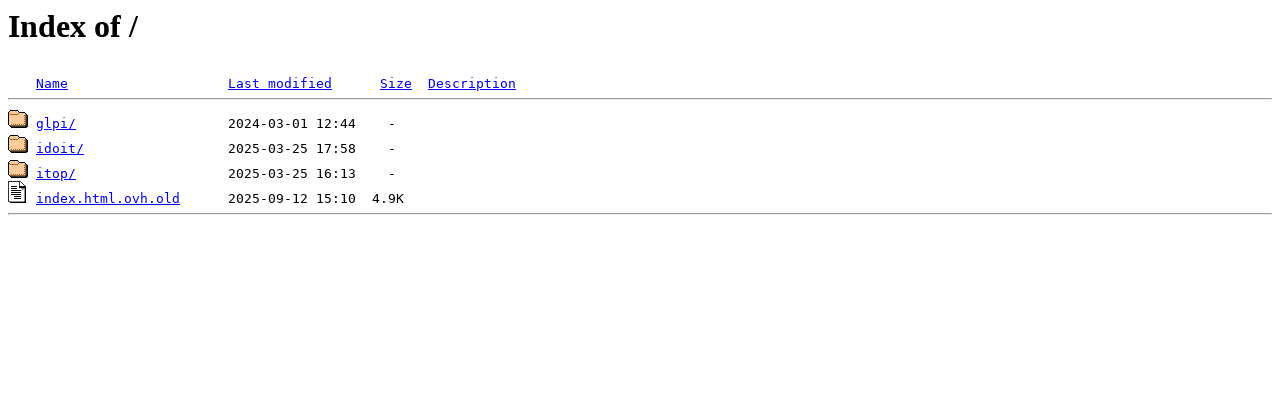

--- FILE ---
content_type: text/html;charset=ISO-8859-1
request_url: http://admin-paroisses42.fr/?C=S;O=A
body_size: 388
content:
<!DOCTYPE HTML PUBLIC "-//W3C//DTD HTML 3.2 Final//EN">
<html>
 <head>
  <title>Index of /</title>
 </head>
 <body>
<h1>Index of /</h1>
<pre><img src="/__ovh_icons/blank.gif" alt="Icon "> <a href="?C=N;O=A">Name</a>                    <a href="?C=M;O=A">Last modified</a>      <a href="?C=S;O=D">Size</a>  <a href="?C=D;O=A">Description</a><hr><img src="/__ovh_icons/folder.gif" alt="[DIR]"> <a href="glpi/">glpi/</a>                   2024-03-01 12:44    -   
<img src="/__ovh_icons/folder.gif" alt="[DIR]"> <a href="idoit/">idoit/</a>                  2025-03-25 17:58    -   
<img src="/__ovh_icons/folder.gif" alt="[DIR]"> <a href="itop/">itop/</a>                   2025-03-25 16:13    -   
<img src="/__ovh_icons/text.gif" alt="[TXT]"> <a href="index.html.ovh.old">index.html.ovh.old</a>      2025-09-12 15:10  4.9K  
<hr></pre>
</body></html>
